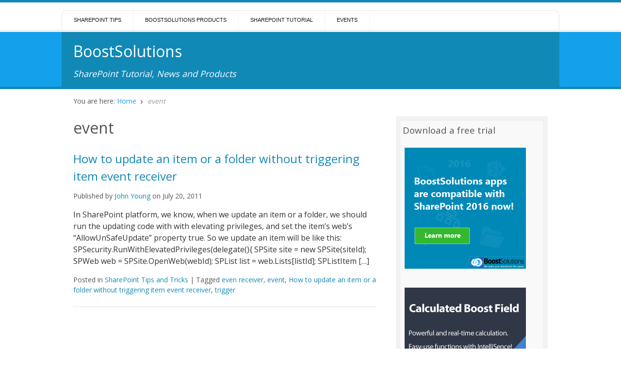

--- FILE ---
content_type: text/html; charset=UTF-8
request_url: https://www.boostsolutions.com/blog/tag/event/
body_size: 8193
content:
<!doctype html>
<html lang="en-US" prefix="og: http://ogp.me/ns#">

<head>
<meta http-equiv="Content-Type" content="text/html; charset=UTF-8" />
<title>event Archives : BoostSolutions</title>

<!-- Mobile viewport optimized -->
<meta name="viewport" content="width=device-width,initial-scale=1" />

<link rel="profile" href="http://gmpg.org/xfn/11" />
<link rel="pingback" href="https://www.boostsolutions.com/blog/xmlrpc.php" />

<meta name='robots' content='max-image-preview:large' />
<meta name="generator" content="WordPress 6.2.6" />
<meta name="template" content="Live Wire 0.3" />

<!-- This site is optimized with the Yoast WordPress SEO plugin v1.5.2.7 - https://yoast.com/wordpress/plugins/seo/ -->
<link rel="canonical" href="https://www.boostsolutions.com/blog/tag/event/" />
<meta property="og:locale" content="en_US" />
<meta property="og:type" content="object" />
<meta property="og:title" content="event Archives - BoostSolutions" />
<meta property="og:url" content="https://www.boostsolutions.com/blog/tag/event/" />
<meta property="og:site_name" content="BoostSolutions" />
<!-- / Yoast WordPress SEO plugin. -->

<link rel="alternate" type="application/rss+xml" title="BoostSolutions &raquo; Feed" href="https://www.boostsolutions.com/blog/feed/" />
<link rel="alternate" type="application/rss+xml" title="BoostSolutions &raquo; Comments Feed" href="https://www.boostsolutions.com/blog/comments/feed/" />
<link rel="alternate" type="application/rss+xml" title="BoostSolutions &raquo; event Tag Feed" href="https://www.boostsolutions.com/blog/tag/event/feed/" />
<script type="text/javascript">
window._wpemojiSettings = {"baseUrl":"https:\/\/s.w.org\/images\/core\/emoji\/14.0.0\/72x72\/","ext":".png","svgUrl":"https:\/\/s.w.org\/images\/core\/emoji\/14.0.0\/svg\/","svgExt":".svg","source":{"concatemoji":"https:\/\/www.boostsolutions.com\/blog\/wp-includes\/js\/wp-emoji-release.min.js?ver=6.2.6"}};
/*! This file is auto-generated */
!function(e,a,t){var n,r,o,i=a.createElement("canvas"),p=i.getContext&&i.getContext("2d");function s(e,t){p.clearRect(0,0,i.width,i.height),p.fillText(e,0,0);e=i.toDataURL();return p.clearRect(0,0,i.width,i.height),p.fillText(t,0,0),e===i.toDataURL()}function c(e){var t=a.createElement("script");t.src=e,t.defer=t.type="text/javascript",a.getElementsByTagName("head")[0].appendChild(t)}for(o=Array("flag","emoji"),t.supports={everything:!0,everythingExceptFlag:!0},r=0;r<o.length;r++)t.supports[o[r]]=function(e){if(p&&p.fillText)switch(p.textBaseline="top",p.font="600 32px Arial",e){case"flag":return s("\ud83c\udff3\ufe0f\u200d\u26a7\ufe0f","\ud83c\udff3\ufe0f\u200b\u26a7\ufe0f")?!1:!s("\ud83c\uddfa\ud83c\uddf3","\ud83c\uddfa\u200b\ud83c\uddf3")&&!s("\ud83c\udff4\udb40\udc67\udb40\udc62\udb40\udc65\udb40\udc6e\udb40\udc67\udb40\udc7f","\ud83c\udff4\u200b\udb40\udc67\u200b\udb40\udc62\u200b\udb40\udc65\u200b\udb40\udc6e\u200b\udb40\udc67\u200b\udb40\udc7f");case"emoji":return!s("\ud83e\udef1\ud83c\udffb\u200d\ud83e\udef2\ud83c\udfff","\ud83e\udef1\ud83c\udffb\u200b\ud83e\udef2\ud83c\udfff")}return!1}(o[r]),t.supports.everything=t.supports.everything&&t.supports[o[r]],"flag"!==o[r]&&(t.supports.everythingExceptFlag=t.supports.everythingExceptFlag&&t.supports[o[r]]);t.supports.everythingExceptFlag=t.supports.everythingExceptFlag&&!t.supports.flag,t.DOMReady=!1,t.readyCallback=function(){t.DOMReady=!0},t.supports.everything||(n=function(){t.readyCallback()},a.addEventListener?(a.addEventListener("DOMContentLoaded",n,!1),e.addEventListener("load",n,!1)):(e.attachEvent("onload",n),a.attachEvent("onreadystatechange",function(){"complete"===a.readyState&&t.readyCallback()})),(e=t.source||{}).concatemoji?c(e.concatemoji):e.wpemoji&&e.twemoji&&(c(e.twemoji),c(e.wpemoji)))}(window,document,window._wpemojiSettings);
</script>
<style type="text/css">
img.wp-smiley,
img.emoji {
	display: inline !important;
	border: none !important;
	box-shadow: none !important;
	height: 1em !important;
	width: 1em !important;
	margin: 0 0.07em !important;
	vertical-align: -0.1em !important;
	background: none !important;
	padding: 0 !important;
}
</style>
	<link rel='stylesheet' id='style-css' href='https://www.boostsolutions.com/blog/wp-content/themes/live-wire/style.min.css?ver=0.3' type='text/css' media='all' />
<link rel='stylesheet' id='wp-block-library-css' href='https://www.boostsolutions.com/blog/wp-includes/css/dist/block-library/style.min.css?ver=6.2.6' type='text/css' media='all' />
<link rel='stylesheet' id='classic-theme-styles-css' href='https://www.boostsolutions.com/blog/wp-includes/css/classic-themes.min.css?ver=6.2.6' type='text/css' media='all' />
<style id='global-styles-inline-css' type='text/css'>
body{--wp--preset--color--black: #000000;--wp--preset--color--cyan-bluish-gray: #abb8c3;--wp--preset--color--white: #ffffff;--wp--preset--color--pale-pink: #f78da7;--wp--preset--color--vivid-red: #cf2e2e;--wp--preset--color--luminous-vivid-orange: #ff6900;--wp--preset--color--luminous-vivid-amber: #fcb900;--wp--preset--color--light-green-cyan: #7bdcb5;--wp--preset--color--vivid-green-cyan: #00d084;--wp--preset--color--pale-cyan-blue: #8ed1fc;--wp--preset--color--vivid-cyan-blue: #0693e3;--wp--preset--color--vivid-purple: #9b51e0;--wp--preset--gradient--vivid-cyan-blue-to-vivid-purple: linear-gradient(135deg,rgba(6,147,227,1) 0%,rgb(155,81,224) 100%);--wp--preset--gradient--light-green-cyan-to-vivid-green-cyan: linear-gradient(135deg,rgb(122,220,180) 0%,rgb(0,208,130) 100%);--wp--preset--gradient--luminous-vivid-amber-to-luminous-vivid-orange: linear-gradient(135deg,rgba(252,185,0,1) 0%,rgba(255,105,0,1) 100%);--wp--preset--gradient--luminous-vivid-orange-to-vivid-red: linear-gradient(135deg,rgba(255,105,0,1) 0%,rgb(207,46,46) 100%);--wp--preset--gradient--very-light-gray-to-cyan-bluish-gray: linear-gradient(135deg,rgb(238,238,238) 0%,rgb(169,184,195) 100%);--wp--preset--gradient--cool-to-warm-spectrum: linear-gradient(135deg,rgb(74,234,220) 0%,rgb(151,120,209) 20%,rgb(207,42,186) 40%,rgb(238,44,130) 60%,rgb(251,105,98) 80%,rgb(254,248,76) 100%);--wp--preset--gradient--blush-light-purple: linear-gradient(135deg,rgb(255,206,236) 0%,rgb(152,150,240) 100%);--wp--preset--gradient--blush-bordeaux: linear-gradient(135deg,rgb(254,205,165) 0%,rgb(254,45,45) 50%,rgb(107,0,62) 100%);--wp--preset--gradient--luminous-dusk: linear-gradient(135deg,rgb(255,203,112) 0%,rgb(199,81,192) 50%,rgb(65,88,208) 100%);--wp--preset--gradient--pale-ocean: linear-gradient(135deg,rgb(255,245,203) 0%,rgb(182,227,212) 50%,rgb(51,167,181) 100%);--wp--preset--gradient--electric-grass: linear-gradient(135deg,rgb(202,248,128) 0%,rgb(113,206,126) 100%);--wp--preset--gradient--midnight: linear-gradient(135deg,rgb(2,3,129) 0%,rgb(40,116,252) 100%);--wp--preset--duotone--dark-grayscale: url('#wp-duotone-dark-grayscale');--wp--preset--duotone--grayscale: url('#wp-duotone-grayscale');--wp--preset--duotone--purple-yellow: url('#wp-duotone-purple-yellow');--wp--preset--duotone--blue-red: url('#wp-duotone-blue-red');--wp--preset--duotone--midnight: url('#wp-duotone-midnight');--wp--preset--duotone--magenta-yellow: url('#wp-duotone-magenta-yellow');--wp--preset--duotone--purple-green: url('#wp-duotone-purple-green');--wp--preset--duotone--blue-orange: url('#wp-duotone-blue-orange');--wp--preset--font-size--small: 13px;--wp--preset--font-size--medium: 20px;--wp--preset--font-size--large: 36px;--wp--preset--font-size--x-large: 42px;--wp--preset--spacing--20: 0.44rem;--wp--preset--spacing--30: 0.67rem;--wp--preset--spacing--40: 1rem;--wp--preset--spacing--50: 1.5rem;--wp--preset--spacing--60: 2.25rem;--wp--preset--spacing--70: 3.38rem;--wp--preset--spacing--80: 5.06rem;--wp--preset--shadow--natural: 6px 6px 9px rgba(0, 0, 0, 0.2);--wp--preset--shadow--deep: 12px 12px 50px rgba(0, 0, 0, 0.4);--wp--preset--shadow--sharp: 6px 6px 0px rgba(0, 0, 0, 0.2);--wp--preset--shadow--outlined: 6px 6px 0px -3px rgba(255, 255, 255, 1), 6px 6px rgba(0, 0, 0, 1);--wp--preset--shadow--crisp: 6px 6px 0px rgba(0, 0, 0, 1);}:where(.is-layout-flex){gap: 0.5em;}body .is-layout-flow > .alignleft{float: left;margin-inline-start: 0;margin-inline-end: 2em;}body .is-layout-flow > .alignright{float: right;margin-inline-start: 2em;margin-inline-end: 0;}body .is-layout-flow > .aligncenter{margin-left: auto !important;margin-right: auto !important;}body .is-layout-constrained > .alignleft{float: left;margin-inline-start: 0;margin-inline-end: 2em;}body .is-layout-constrained > .alignright{float: right;margin-inline-start: 2em;margin-inline-end: 0;}body .is-layout-constrained > .aligncenter{margin-left: auto !important;margin-right: auto !important;}body .is-layout-constrained > :where(:not(.alignleft):not(.alignright):not(.alignfull)){max-width: var(--wp--style--global--content-size);margin-left: auto !important;margin-right: auto !important;}body .is-layout-constrained > .alignwide{max-width: var(--wp--style--global--wide-size);}body .is-layout-flex{display: flex;}body .is-layout-flex{flex-wrap: wrap;align-items: center;}body .is-layout-flex > *{margin: 0;}:where(.wp-block-columns.is-layout-flex){gap: 2em;}.has-black-color{color: var(--wp--preset--color--black) !important;}.has-cyan-bluish-gray-color{color: var(--wp--preset--color--cyan-bluish-gray) !important;}.has-white-color{color: var(--wp--preset--color--white) !important;}.has-pale-pink-color{color: var(--wp--preset--color--pale-pink) !important;}.has-vivid-red-color{color: var(--wp--preset--color--vivid-red) !important;}.has-luminous-vivid-orange-color{color: var(--wp--preset--color--luminous-vivid-orange) !important;}.has-luminous-vivid-amber-color{color: var(--wp--preset--color--luminous-vivid-amber) !important;}.has-light-green-cyan-color{color: var(--wp--preset--color--light-green-cyan) !important;}.has-vivid-green-cyan-color{color: var(--wp--preset--color--vivid-green-cyan) !important;}.has-pale-cyan-blue-color{color: var(--wp--preset--color--pale-cyan-blue) !important;}.has-vivid-cyan-blue-color{color: var(--wp--preset--color--vivid-cyan-blue) !important;}.has-vivid-purple-color{color: var(--wp--preset--color--vivid-purple) !important;}.has-black-background-color{background-color: var(--wp--preset--color--black) !important;}.has-cyan-bluish-gray-background-color{background-color: var(--wp--preset--color--cyan-bluish-gray) !important;}.has-white-background-color{background-color: var(--wp--preset--color--white) !important;}.has-pale-pink-background-color{background-color: var(--wp--preset--color--pale-pink) !important;}.has-vivid-red-background-color{background-color: var(--wp--preset--color--vivid-red) !important;}.has-luminous-vivid-orange-background-color{background-color: var(--wp--preset--color--luminous-vivid-orange) !important;}.has-luminous-vivid-amber-background-color{background-color: var(--wp--preset--color--luminous-vivid-amber) !important;}.has-light-green-cyan-background-color{background-color: var(--wp--preset--color--light-green-cyan) !important;}.has-vivid-green-cyan-background-color{background-color: var(--wp--preset--color--vivid-green-cyan) !important;}.has-pale-cyan-blue-background-color{background-color: var(--wp--preset--color--pale-cyan-blue) !important;}.has-vivid-cyan-blue-background-color{background-color: var(--wp--preset--color--vivid-cyan-blue) !important;}.has-vivid-purple-background-color{background-color: var(--wp--preset--color--vivid-purple) !important;}.has-black-border-color{border-color: var(--wp--preset--color--black) !important;}.has-cyan-bluish-gray-border-color{border-color: var(--wp--preset--color--cyan-bluish-gray) !important;}.has-white-border-color{border-color: var(--wp--preset--color--white) !important;}.has-pale-pink-border-color{border-color: var(--wp--preset--color--pale-pink) !important;}.has-vivid-red-border-color{border-color: var(--wp--preset--color--vivid-red) !important;}.has-luminous-vivid-orange-border-color{border-color: var(--wp--preset--color--luminous-vivid-orange) !important;}.has-luminous-vivid-amber-border-color{border-color: var(--wp--preset--color--luminous-vivid-amber) !important;}.has-light-green-cyan-border-color{border-color: var(--wp--preset--color--light-green-cyan) !important;}.has-vivid-green-cyan-border-color{border-color: var(--wp--preset--color--vivid-green-cyan) !important;}.has-pale-cyan-blue-border-color{border-color: var(--wp--preset--color--pale-cyan-blue) !important;}.has-vivid-cyan-blue-border-color{border-color: var(--wp--preset--color--vivid-cyan-blue) !important;}.has-vivid-purple-border-color{border-color: var(--wp--preset--color--vivid-purple) !important;}.has-vivid-cyan-blue-to-vivid-purple-gradient-background{background: var(--wp--preset--gradient--vivid-cyan-blue-to-vivid-purple) !important;}.has-light-green-cyan-to-vivid-green-cyan-gradient-background{background: var(--wp--preset--gradient--light-green-cyan-to-vivid-green-cyan) !important;}.has-luminous-vivid-amber-to-luminous-vivid-orange-gradient-background{background: var(--wp--preset--gradient--luminous-vivid-amber-to-luminous-vivid-orange) !important;}.has-luminous-vivid-orange-to-vivid-red-gradient-background{background: var(--wp--preset--gradient--luminous-vivid-orange-to-vivid-red) !important;}.has-very-light-gray-to-cyan-bluish-gray-gradient-background{background: var(--wp--preset--gradient--very-light-gray-to-cyan-bluish-gray) !important;}.has-cool-to-warm-spectrum-gradient-background{background: var(--wp--preset--gradient--cool-to-warm-spectrum) !important;}.has-blush-light-purple-gradient-background{background: var(--wp--preset--gradient--blush-light-purple) !important;}.has-blush-bordeaux-gradient-background{background: var(--wp--preset--gradient--blush-bordeaux) !important;}.has-luminous-dusk-gradient-background{background: var(--wp--preset--gradient--luminous-dusk) !important;}.has-pale-ocean-gradient-background{background: var(--wp--preset--gradient--pale-ocean) !important;}.has-electric-grass-gradient-background{background: var(--wp--preset--gradient--electric-grass) !important;}.has-midnight-gradient-background{background: var(--wp--preset--gradient--midnight) !important;}.has-small-font-size{font-size: var(--wp--preset--font-size--small) !important;}.has-medium-font-size{font-size: var(--wp--preset--font-size--medium) !important;}.has-large-font-size{font-size: var(--wp--preset--font-size--large) !important;}.has-x-large-font-size{font-size: var(--wp--preset--font-size--x-large) !important;}
.wp-block-navigation a:where(:not(.wp-element-button)){color: inherit;}
:where(.wp-block-columns.is-layout-flex){gap: 2em;}
.wp-block-pullquote{font-size: 1.5em;line-height: 1.6;}
</style>
<script type='text/javascript' src='https://www.boostsolutions.com/blog/wp-includes/js/jquery/jquery.min.js?ver=3.6.4' id='jquery-core-js'></script>
<script type='text/javascript' src='https://www.boostsolutions.com/blog/wp-includes/js/jquery/jquery-migrate.min.js?ver=3.4.0' id='jquery-migrate-js'></script>
<link rel="https://api.w.org/" href="https://www.boostsolutions.com/blog/wp-json/" /><link rel="alternate" type="application/json" href="https://www.boostsolutions.com/blog/wp-json/wp/v2/tags/168" /><link rel="EditURI" type="application/rsd+xml" title="RSD" href="https://www.boostsolutions.com/blog/xmlrpc.php?rsd" />
<link rel="wlwmanifest" type="application/wlwmanifest+xml" href="https://www.boostsolutions.com/blog/wp-includes/wlwmanifest.xml" />

<!-- Smooth Scroll by DarkWolf -->
<script type="text/javascript" src="https://www.boostsolutions.com/blog/wp-content/plugins/smooth-page-scroll-to-top/files/smooth_scroll.js"></script>
<style type="text/css">@import url('https://www.boostsolutions.com/blog/wp-content/plugins/smooth-page-scroll-to-top/files/smooth_scroll.css');</style>
<!-- Smooth Scroll by DarkWolf -->

	
	<!-- Enables media queries in some unsupported browsers. -->
	<!--[if (lt IE 9) & (!IEMobile)]>
	<script type="text/javascript" src="https://www.boostsolutions.com/blog/wp-content/themes/live-wire/js/respond.min.js"></script>
	<![endif]-->
	
	<style type="text/css" id="custom-background-css">
body.custom-background { background-color: #ffffff; }
</style>
	
<link href="//fonts.googleapis.com/css?family=Open+Sans:300,400,600,700,800|Shadows+Into+Light" rel="stylesheet" type="text/css">


</head>

<body class="wordpress ltr en_US parent-theme y2026 m01 d21 h14 wednesday logged-out custom-background archive taxonomy taxonomy-post_tag taxonomy-post_tag-event layout-default">

	
	<div id="container">
	
		 
	 
		<div id="menu-primary" class="menu-container">

			<div class="wrap">
				
					
					
				<div class="menu"><ul id="menu-primary-items" class=""><li id="menu-item-4814" class="menu-item menu-item-type-taxonomy menu-item-object-category menu-item-4814"><a href="https://www.boostsolutions.com/blog/category/tips-and-tricks/">SharePoint Tips</a></li>
<li id="menu-item-5311" class="menu-item menu-item-type-custom menu-item-object-custom menu-item-5311"><a href="https://www.boostsolutions.com/web-parts.html?utm_source=spbblog&#038;utm_medium=menu2">BoostSolutions Products</a></li>
<li id="menu-item-5853" class="menu-item menu-item-type-taxonomy menu-item-object-category menu-item-5853"><a href="https://www.boostsolutions.com/blog/category/sharepoint-tutorial/">SharePoint Tutorial</a></li>
<li id="menu-item-5321" class="menu-item menu-item-type-taxonomy menu-item-object-category menu-item-5321"><a href="https://www.boostsolutions.com/blog/category/sharepoint-conference/">Events</a></li>
</ul></div>				
										
			</div><!-- .wrap -->

		</div><!-- #menu-primary .menu-container -->
	
		
		
		
			<div id="header">
					
				
				<div class="wrap">

					<div id="branding">
						<!-- <a href="https://www.boostsolutions.com/blog/"><img src="https://www.boostsolutions.com/images/bs-logo.png" style="border:0;display:none;"></a> -->
						<a href="https://www.boostsolutions.com/blog/">
							<span style="color: #fff; font-size: 2em;"">BoostSolutions</span>
						</a>
						<!-- <div id="site-title"><a href="https://www.boostsolutions.com/blog" title="BoostSolutions" rel="home"><span>BoostSolutions</span></a></div> -->
						<div id="site-description"><span>SharePoint Tutorial, News and Products</span></div>					</div><!-- #branding -->
					
												
					
				</div><!-- .wrap -->
						
				
			</div><!-- #header -->
	
				
				
					
		<div id="main">

			<div class="wrap">

						
			
		<nav class="breadcrumb-trail breadcrumbs" itemprop="breadcrumb">
			<span class="trail-browse">You are here:</span> <span class="trail-begin"><a href="https://www.boostsolutions.com/blog" title="BoostSolutions" rel="home">Home</a></span>
			 <span class="sep">&#8764;</span> <span class="trail-end">event</span>
		</nav>

	<div id="content">
	
				
		<div class="hfeed">

			
	
		<div class="loop-meta">

			<h1 class="loop-title">event</h1>

			<div class="loop-description">
							</div><!-- .loop-description -->

		</div><!-- .loop-meta -->

	
			
				
					
<div id="post-1523" class="hentry post publish post-1 odd author-cyf has-more-link format-standard category-tips-and-tricks post_tag-even-receiver post_tag-event post_tag-how-to-update-an-item-or-a-folder-without-triggering-item-event-receiver post_tag-trigger">

	
	
		
		<h2 class='post-title entry-title'><a href='https://www.boostsolutions.com/blog/how-to-update-an-item-or-a-folder-without-triggering-item-event-receiver/'>How to update an item or a folder without triggering item event receiver</a></h2>
		<div class="byline">Published by <span class="author vcard"><a class="url fn n" rel="author" href="https://www.boostsolutions.com/blog/author/cyf/" title="John Young">John Young</a></span> on <time class="published" datetime="2011-07-20T11:12:44+08:00" title="Wednesday, July 20th, 2011, 11:12 am">July 20, 2011</time>  </div>
		<div class="entry-summary">
			<p>In SharePoint platform, we know, when we update an item or a folder, we should run the updating code with with elevating privileges, and set the item&#8217;s web&#8217;s &#8220;AllowUnSafeUpdate&#8221; property true. So we update an item will be like this: SPSecurity.RunWithElevatedPrivileges(delegate(){ SPSite site = new SPSite(siteId); SPWeb web = SPSite.OpenWeb(webId); SPList list = web.Lists[listId]; SPListItem [&hellip;]</p>
					</div><!-- .entry-summary -->

		<div class="entry-meta"><span class="category"><span class="before">Posted in </span><a href="https://www.boostsolutions.com/blog/category/tips-and-tricks/" rel="tag">SharePoint Tips and Tricks</a></span> <span class="post_tag"><span class="before">| Tagged </span><a href="https://www.boostsolutions.com/blog/tag/even-receiver/" rel="tag">even receiver</a>, <a href="https://www.boostsolutions.com/blog/tag/event/" rel="tag">event</a>, <a href="https://www.boostsolutions.com/blog/tag/how-to-update-an-item-or-a-folder-without-triggering-item-event-receiver/" rel="tag">How to update an item or a folder without triggering item event receiver</a>, <a href="https://www.boostsolutions.com/blog/tag/trigger/" rel="tag">trigger</a></span></div>
	
	
</div><!-- .hentry -->


					
				
			
		</div><!-- .hfeed -->

					
		
	
	
	</div><!-- #content -->
			
			
		
			
	
	<div id="sidebar-primary" class="sidebar">

		
		<section id="text-22" class="widget widget_text widget-widget_text"><h3 class="widget-title">Download a free trial</h3>			<div class="textwidget"><a href="https://www.boostsolutions.com/web-parts.html?f=1?utm_source=spbblog&utm_medium=sharepoint2016"target="_blank"><img style="border:0" src="https://www.boostsolutions.com/blog/wp-content/uploads/2016/11/blog-banner-20161.png"/></a>

<br />
<br />



<a href="https://www.boostsolutions.com/calculatedboostfield.html?utm_source=spbblog&utm_medium=calculatedboostfield"target="_blank"><img style="border:0" src="https://www.boostsolutions.com/blog/wp-content/uploads/2016/03/cbf250x250_new1.png"/></a>

<br />
<br />



<a href="https://www.boostsolutions.com/sharepoint-collection-column.html?utm_source=spbblog&utm_medium=collectioncolumn"target="_blank"><img style="border:0" src="https://www.boostsolutions.com/blog/wp-content/uploads/2016/04/cc250x250.png"/></a>

<br />
<br />

<a href="https://www.boostsolutions.com/columnpermission.html?utm_source=spbblog&utm_medium=cvp"target="_blank"><img style="border:0" src="https://www.boostsolutions.com/blog/wp-content/uploads/2013/07/ColumnView-Permission-250.png"/></a>

</div>
		</section><section id="text-23" class="widget widget_text widget-widget_text"><h3 class="widget-title">Follow us</h3>			<div class="textwidget"><a href="https://twitter.com/sharepointboost" style="padding-right:15px;"><img style="border:0" src="https://www.boostsolutions.com/blog/wp-content/uploads/2013/07/twitter.png" width="60" height="60" /></a>
        <a href="https://www.linkedin.com/company/sharepointboost" style="padding-right:15px;"><img style="border:0" src="https://www.boostsolutions.com/blog/wp-content/uploads/2013/07/linkedin.png" width="60" height="60" /></a>
        <a href="https://plus.google.com/118353381779313093829/" style="padding-right:15px;"><img style="border:0" src="https://www.boostsolutions.com/blog/wp-content/uploads/2013/07/googleplus.png" width="60" height="60" /></a>
         <a href="https://www.boostsolutions.com/blog/feed/" style="padding-right:15px;"><img style="border:0" src="https://www.boostsolutions.com/blog/wp-content/uploads/2013/07/rss.png" width="60" height="60" /></a>

<br />
<br />
</div>
		</section>
			
	</div><!-- #sidebar-primary -->

	

			
			</div><!-- .wrap -->

		</div><!-- #main -->
		
				
				
		
		<div id="footer">
		
			
			<div class="wrap">
			
				<div id="footer-info">
				
					<div class="footer-content">
						<p class="copyright">Copyright &#169; 2026 <a class="site-link" href="https://www.boostsolutions.com/blog" title="BoostSolutions" rel="home"><span>BoostSolutions</span></a>. Email: <a href="mailto:inquiry@boostsolutions.com">inquiry@boostsolutions.com</a></p>

<p class="credit">Powered by <a class="wp-link" href="http://wordpress.org" title="State-of-the-art semantic personal publishing platform"><span>WordPress</span></a> and <a class="theme-link" href="http://themehybrid.com/themes/live-wire" title="Live Wire WordPress Theme"><span>Live Wire</span></a>.</p>					</div>
					
									
				</div><!-- #footer-info -->
				
							
			</div><!-- .wrap -->
			
			
		</div><!-- #footer -->
		
		
</div><!-- #container -->



<!-- Smooth Scroll by DarkWolf --><a href="#" class="scrollup">Scroll</a><!-- Smooth Scroll by DarkWolf -->
<script type='text/javascript' src='https://www.boostsolutions.com/blog/wp-content/themes/live-wire/js/jquery.fitvids.js?ver=20120222' id='live_wire-fitvids-js'></script>
<script type='text/javascript' src='https://www.boostsolutions.com/blog/wp-content/themes/live-wire/js/fitvids.js?ver=20120222' id='live_wire-fitvids-settings-js'></script>
<script type='text/javascript' src='https://www.boostsolutions.com/blog/wp-content/themes/live-wire/js/tinynav.min.js?ver=20121228' id='live_wire-tinynav-js'></script>
<script type='text/javascript' id='live_wire-tinynav-settings-js-extra'>
/* <![CDATA[ */
var tinynav_settings_vars = {"header_primary":"Primary Navigation...","header_secondary":"Secondary Navigation..."};
/* ]]> */
</script>
<script type='text/javascript' src='https://www.boostsolutions.com/blog/wp-content/themes/live-wire/js/tinynav.js?ver=20121228' id='live_wire-tinynav-settings-js'></script>
<script type='text/javascript' src='https://www.boostsolutions.com/blog/wp-content/themes/live-wire/library/js/drop-downs.min.js?ver=20130805' id='drop-downs-js'></script>

<script>
  (function(i,s,o,g,r,a,m){i['GoogleAnalyticsObject']=r;i[r]=i[r]||function(){
  (i[r].q=i[r].q||[]).push(arguments)},i[r].l=1*new Date();a=s.createElement(o),
  m=s.getElementsByTagName(o)[0];a.async=1;a.src=g;m.parentNode.insertBefore(a,m)
  })(window,document,'script','//www.google-analytics.com/analytics.js','ga');

  ga('create', 'UA-6020468-3', 'boostsolutions.com');
  ga('send', 'pageview');

</script>

</body>
</html>
<!--
Performance optimized by W3 Total Cache. Learn more: https://www.boldgrid.com/w3-total-cache/


Served from: www.boostsolutions.com @ 2026-01-21 14:10:01 by W3 Total Cache
-->

--- FILE ---
content_type: application/x-javascript
request_url: https://www.boostsolutions.com/blog/wp-content/themes/live-wire/js/tinynav.js?ver=20121228
body_size: 406
content:
// TinyNav.js
jQuery(function(){
	// Primary Menu
	jQuery('#menu-primary-items').tinyNav({
		active: 'current-menu-item', // Set the "active" class
		label: '', // String: Sets the <label> text for the <select> (if not set, no label will be added)
		header: tinynav_settings_vars.header_primary // String: Specify text for "header" and show header instead of the active item
	});
	// Secondary Menu
   jQuery('#menu-secondary-items').tinyNav({
		active: 'current-menu-item', // Set the "active" class
		label: '', // String: Sets the <label> text for the <select> (if not set, no label will be added)
		header: tinynav_settings_vars.header_secondary // String: Specify text for "header" and show header instead of the active item
	});
});

--- FILE ---
content_type: text/plain
request_url: https://www.google-analytics.com/j/collect?v=1&_v=j102&a=612085742&t=pageview&_s=1&dl=https%3A%2F%2Fwww.boostsolutions.com%2Fblog%2Ftag%2Fevent%2F&ul=en-us%40posix&dt=event%20Archives%20%3A%20BoostSolutions&sr=1280x720&vp=1280x720&_u=IEBAAAABAAAAACAAI~&jid=1704790764&gjid=1975866215&cid=1821046147.1768975803&tid=UA-6020468-3&_gid=1070372608.1768975803&_r=1&_slc=1&z=1261882261
body_size: -452
content:
2,cG-GBRN5HTSDC